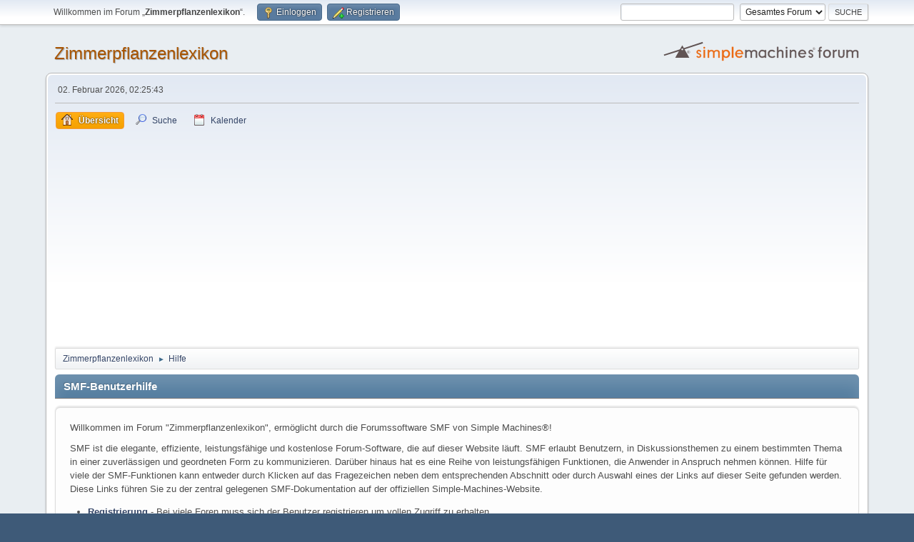

--- FILE ---
content_type: text/html; charset=UTF-8
request_url: https://www.zimmerpflanzenlexikon.info/forum/index.php?PHPSESSID=9s9a6aqs3u1mkbvhpqfdnab75m&action=help
body_size: 3964
content:
<!DOCTYPE html>
<html lang="de-DE">
<head>
	<meta charset="UTF-8">
	<link rel="stylesheet" href="https://www.zimmerpflanzenlexikon.info/forum/Themes/default/css/minified_4a3786b1189f29b50a1a6f5691bc3ed9.css?smf216_1758267008">
	<style>
	img.avatar { max-width: 65px !important; max-height: 65px !important; }
	
	.postarea .bbc_img, .list_posts .bbc_img, .post .inner .bbc_img, form#reported_posts .bbc_img, #preview_body .bbc_img { max-width: min(100%,640px); }
	
	.postarea .bbc_img, .list_posts .bbc_img, .post .inner .bbc_img, form#reported_posts .bbc_img, #preview_body .bbc_img { max-height: 800px; }
	
	</style>
	<script>
		var smf_theme_url = "https://www.zimmerpflanzenlexikon.info/forum/Themes/default";
		var smf_default_theme_url = "https://www.zimmerpflanzenlexikon.info/forum/Themes/default";
		var smf_images_url = "https://www.zimmerpflanzenlexikon.info/forum/Themes/default/images";
		var smf_smileys_url = "https://www.zimmerpflanzenlexikon.info/forum/Smileys";
		var smf_smiley_sets = "aaron,akyhne,fugue,alienine,default";
		var smf_smiley_sets_default = "fugue";
		var smf_avatars_url = "https://www.zimmerpflanzenlexikon.info/forum/avatars";
		var smf_scripturl = "https://www.zimmerpflanzenlexikon.info/forum/index.php?PHPSESSID=9s9a6aqs3u1mkbvhpqfdnab75m&amp;";
		var smf_iso_case_folding = false;
		var smf_charset = "UTF-8";
		var smf_session_id = "e601f891d36afdc168c8977bbf012ea2";
		var smf_session_var = "e40842b";
		var smf_member_id = 0;
		var ajax_notification_text = 'Lade…';
		var help_popup_heading_text = 'Alles zu kompliziert? Lassen Sie es mich erklären:';
		var banned_text = 'Gast, Sie sind aus diesem Forum verbannt!';
		var smf_txt_expand = 'Erweitern';
		var smf_txt_shrink = 'Verringern';
		var smf_collapseAlt = 'Verstecken';
		var smf_expandAlt = 'Zeige';
		var smf_quote_expand = false;
		var allow_xhjr_credentials = false;
	</script>
	<script src="https://ajax.googleapis.com/ajax/libs/jquery/3.6.3/jquery.min.js"></script>
	<script src="https://www.zimmerpflanzenlexikon.info/forum/Themes/default/scripts/minified_02902cee3e13ff2e8abfaf4ade46d535.js?smf216_1758267008"></script>
	<script>
	var smf_you_sure ='Sind Sie sicher, dass Sie das tun möchten?';
	</script>
<!-- Adsense-->
<script data-ad-client="ca-pub-0011748384440635" async src="https://pagead2.googlesyndication.com/pagead/js/adsbygoogle.js"></script>
<!-- End AdsenseCode -->
	
	<title>SMF-Benutzerhilfe</title>
	<meta name="viewport" content="width=device-width, initial-scale=1">
	<meta property="og:site_name" content="Zimmerpflanzenlexikon">
	<meta property="og:title" content="SMF-Benutzerhilfe">
	<meta property="og:url" content="https://www.zimmerpflanzenlexikon.info/forum/index.php?PHPSESSID=9s9a6aqs3u1mkbvhpqfdnab75m&amp;action=help">
	<meta property="og:description" content="SMF-Benutzerhilfe">
	<meta name="description" content="SMF-Benutzerhilfe">
	<meta name="theme-color" content="#557EA0">
	<link rel="canonical" href="https://www.zimmerpflanzenlexikon.info/forum/index.php?action=help">
	<link rel="help" href="https://www.zimmerpflanzenlexikon.info/forum/index.php?PHPSESSID=9s9a6aqs3u1mkbvhpqfdnab75m&amp;action=help">
	<link rel="contents" href="https://www.zimmerpflanzenlexikon.info/forum/index.php?PHPSESSID=9s9a6aqs3u1mkbvhpqfdnab75m&amp;">
	<link rel="search" href="https://www.zimmerpflanzenlexikon.info/forum/index.php?PHPSESSID=9s9a6aqs3u1mkbvhpqfdnab75m&amp;action=search">
	<link rel="alternate" type="application/rss+xml" title="Zimmerpflanzenlexikon - RSS" href="https://www.zimmerpflanzenlexikon.info/forum/index.php?PHPSESSID=9s9a6aqs3u1mkbvhpqfdnab75m&amp;action=.xml;type=rss2">
	<link rel="alternate" type="application/atom+xml" title="Zimmerpflanzenlexikon - Atom" href="https://www.zimmerpflanzenlexikon.info/forum/index.php?PHPSESSID=9s9a6aqs3u1mkbvhpqfdnab75m&amp;action=.xml;type=atom">
</head>
<body id="chrome" class="action_help">
<div id="footerfix">
	<div id="top_section">
		<div class="inner_wrap">
			<ul class="floatleft" id="top_info">
				<li class="welcome">
					Willkommen im Forum „<strong>Zimmerpflanzenlexikon</strong>“.
				</li>
				<li class="button_login">
					<a href="https://www.zimmerpflanzenlexikon.info/forum/index.php?PHPSESSID=9s9a6aqs3u1mkbvhpqfdnab75m&amp;action=login" class="open" onclick="return reqOverlayDiv(this.href, 'Einloggen', 'login');">
						<span class="main_icons login"></span>
						<span class="textmenu">Einloggen</span>
					</a>
				</li>
				<li class="button_signup">
					<a href="https://www.zimmerpflanzenlexikon.info/forum/index.php?PHPSESSID=9s9a6aqs3u1mkbvhpqfdnab75m&amp;action=signup" class="open">
						<span class="main_icons regcenter"></span>
						<span class="textmenu">Registrieren</span>
					</a>
				</li>
			</ul>
			<form id="search_form" class="floatright" action="https://www.zimmerpflanzenlexikon.info/forum/index.php?PHPSESSID=9s9a6aqs3u1mkbvhpqfdnab75m&amp;action=search2" method="post" accept-charset="UTF-8">
				<input type="search" name="search" value="">&nbsp;
				<select name="search_selection">
					<option value="all" selected>Gesamtes Forum </option>
				</select>
				<input type="submit" name="search2" value="Suche" class="button">
				<input type="hidden" name="advanced" value="0">
			</form>
		</div><!-- .inner_wrap -->
	</div><!-- #top_section -->
	<div id="header">
		<h1 class="forumtitle">
			<a id="top" href="https://www.zimmerpflanzenlexikon.info/forum/index.php?PHPSESSID=9s9a6aqs3u1mkbvhpqfdnab75m&amp;">Zimmerpflanzenlexikon</a>
		</h1>
		<img id="smflogo" src="https://www.zimmerpflanzenlexikon.info/forum/Themes/default/images/smflogo.svg" alt="Simple Machines Forum" title="Simple Machines Forum">
	</div>
	<div id="wrapper">
		<div id="upper_section">
			<div id="inner_section">
				<div id="inner_wrap" class="hide_720">
					<div class="user">
						<time datetime="2026-02-02T01:25:43Z">02. Februar 2026, 02:25:43</time>
					</div>
				</div>
				<a class="mobile_user_menu">
					<span class="menu_icon"></span>
					<span class="text_menu">Hauptmenü</span>
				</a>
				<div id="main_menu">
					<div id="mobile_user_menu" class="popup_container">
						<div class="popup_window description">
							<div class="popup_heading">Hauptmenü
								<a href="javascript:void(0);" class="main_icons hide_popup"></a>
							</div>
							
					<ul class="dropmenu menu_nav">
						<li class="button_home">
							<a class="active" href="https://www.zimmerpflanzenlexikon.info/forum/index.php?PHPSESSID=9s9a6aqs3u1mkbvhpqfdnab75m&amp;">
								<span class="main_icons home"></span><span class="textmenu">Übersicht</span>
							</a>
						</li>
						<li class="button_search">
							<a href="https://www.zimmerpflanzenlexikon.info/forum/index.php?PHPSESSID=9s9a6aqs3u1mkbvhpqfdnab75m&amp;action=search">
								<span class="main_icons search"></span><span class="textmenu">Suche</span>
							</a>
						</li>
						<li class="button_calendar">
							<a href="https://www.zimmerpflanzenlexikon.info/forum/index.php?PHPSESSID=9s9a6aqs3u1mkbvhpqfdnab75m&amp;action=calendar">
								<span class="main_icons calendar"></span><span class="textmenu">Kalender</span>
							</a>
						</li>
					</ul><!-- .menu_nav -->
						</div>
					</div>
				</div>
				<div class="navigate_section">
					<ul>
						<li>
							<a href="https://www.zimmerpflanzenlexikon.info/forum/index.php?PHPSESSID=9s9a6aqs3u1mkbvhpqfdnab75m&amp;"><span>Zimmerpflanzenlexikon</span></a>
						</li>
						<li class="last">
							<span class="dividers"> &#9658; </span>
							<a href="https://www.zimmerpflanzenlexikon.info/forum/index.php?PHPSESSID=9s9a6aqs3u1mkbvhpqfdnab75m&amp;action=help"><span>Hilfe</span></a>
						</li>
					</ul>
				</div><!-- .navigate_section -->
			</div><!-- #inner_section -->
		</div><!-- #upper_section -->
		<div id="content_section">
			<div id="main_content_section">
			<div class="cat_bar">
				<h3 class="catbg">SMF-Benutzerhilfe</h3>
			</div>
			<div id="help_container">
				<div id="helpmain" class="windowbg">
					<p>Willkommen im Forum "Zimmerpflanzenlexikon", ermöglicht durch die Forumssoftware SMF von Simple Machines&reg;!</p>
					<p>SMF ist die elegante, effiziente, leistungsfähige und kostenlose Forum-Software, die auf dieser Website läuft. SMF erlaubt Benutzern, in Diskussionsthemen zu einem bestimmten Thema in einer zuverlässigen und geordneten Form zu kommunizieren. Darüber hinaus hat es eine Reihe von leistungsfähigen Funktionen, die Anwender in Anspruch nehmen können. Hilfe für viele der SMF-Funktionen kann entweder durch Klicken auf das Fragezeichen neben dem entsprechenden Abschnitt oder durch Auswahl eines der Links auf dieser Seite gefunden werden. Diese Links führen Sie zu der zentral gelegenen SMF-Dokumentation auf der offiziellen Simple-Machines-Website.</p>
					<ul>
						<li><a href="https://wiki.simplemachines.org/smf/SMF2.1:Registering/de" target="_blank" rel="noopener">Registrierung</a> - Bei viele Foren muss sich der Benutzer registrieren um vollen Zugriff zu erhalten.</li>
						<li><a href="https://wiki.simplemachines.org/smf/SMF2.1:Logging_In/de" target="_blank" rel="noopener">Einloggen</a> - Nach der Registrierung muss der Benutzer sich einloggen, um auf das Benutzerkonto zuzugreifen.</li>
						<li><a href="https://wiki.simplemachines.org/smf/SMF2.1:Profile/de" target="_blank" rel="noopener">Profil</a> - Jedes Mitglied hat sein eigenes persönliches Profil.</li>
						<li><a href="https://wiki.simplemachines.org/smf/SMF2.1:Search/de" target="_blank" rel="noopener">Suchen</a> - Die Suche ist ein äußerst hilfreiches Werkzeug zum Auffinden von Informationen in Beiträgen und Themen.</li>
						<li><a href="https://wiki.simplemachines.org/smf/SMF2.1:Posting/de" target="_blank" rel="noopener">Beiträge</a> - Der ganze Sinn eines Forums ist, dass Benutzer Beiträgen schreiben um sich selbst auszudrücken.</li>
						<li><a href="https://wiki.simplemachines.org/smf/SMF2.1:Bulletin_board_code/de" target="_blank" rel="noopener">Bulletin-Board-Code (BBC)</a> - Beiträge können mit ein wenig BBC aufgewertet werden.</li>
						<li><a href="https://wiki.simplemachines.org/smf/SMF2.1:Personal_messages/de" target="_blank" rel="noopener">Persönliche Mitteilungen</a> - Benutzer können persönliche Mitteilungen untereinander versenden.</li>
						<li><a href="https://wiki.simplemachines.org/smf/SMF2.1:Memberlist/de" target="_blank" rel="noopener">Benutzerliste</a> - Die Mitgliederliste zeigt alle Mitglieder eines Forums.</li>
						<li><a href="https://wiki.simplemachines.org/smf/SMF2.1:Calendar/de" target="_blank" rel="noopener">Kalender</a> - Benutzer können Veranstaltungen, Feiertage und Geburtstage mit dem Kalender im Auge behalten.</li>
						<li><a href="https://wiki.simplemachines.org/smf/SMF2.1:Features/de" target="_blank" rel="noopener">Features</a> - Hier ist eine Liste der beliebtesten Features von SMF.</li>
					</ul>
					<p>Für weitere Informationen über SMF nutzen Sie bitte das <a href="https://wiki.simplemachines.org/smf" target="_blank" class="new_win">Simple-Machines-Dokumentationswiki</a> und überprüfen Sie die <a href="https://www.zimmerpflanzenlexikon.info/forum/index.php?PHPSESSID=9s9a6aqs3u1mkbvhpqfdnab75m&amp;action=credits">Credits</a> um herauszufinden, wer SMF zu dem gemacht hat, was es heute ist.</p>
				</div><!-- #helpmain -->
			</div><!-- #help_container -->
			</div><!-- #main_content_section -->
		</div><!-- #content_section -->
	</div><!-- #wrapper -->
</div><!-- #footerfix -->
	<div id="footer">
		<div class="inner_wrap">
		<ul>
			<li class="floatright"><a href="https://www.zimmerpflanzenlexikon.info/forum/index.php?PHPSESSID=9s9a6aqs3u1mkbvhpqfdnab75m&amp;action=help">Hilfe</a> | <a href="https://www.zimmerpflanzenlexikon.info/forum/index.php?PHPSESSID=9s9a6aqs3u1mkbvhpqfdnab75m&amp;action=agreement">Nutzungsbedingungen und Regeln</a> | <a href="#top_section">Nach oben &#9650;</a></li>
			<li class="copyright"><a href="https://www.zimmerpflanzenlexikon.info/forum/index.php?PHPSESSID=9s9a6aqs3u1mkbvhpqfdnab75m&amp;action=credits" title="Lizenz" target="_blank" rel="noopener">SMF 2.1.6 &copy; 2025</a>, <a href="https://www.simplemachines.org" title="Simple Machines" target="_blank" rel="noopener">Simple Machines</a></li>
		</ul>
<!-- Matomo -->
<script type="text/javascript">
  var _paq = window._paq || [];
  /* tracker methods like "setCustomDimension" should be called before "trackPageView" */
  _paq.push(["trackPageView"]);
  _paq.push(["enableLinkTracking"]);
  (function() {
    var u="https://www.zimmerpflanzenlexikon.info/piwik/";
    _paq.push(["setTrackerUrl", u+"matomo.php"]);
    _paq.push(["setSiteId", "1"]);
    var d=document, g=d.createElement("script"), s=d.getElementsByTagName("script")[0];
    g.type="text/javascript"; g.async=true; g.defer=true; g.src=u+"matomo.js"; s.parentNode.insertBefore(g,s);
  })();
</script>
<!-- End Matomo Code -->

		</div>
	</div><!-- #footer -->
<script>
window.addEventListener("DOMContentLoaded", function() {
	function triggerCron()
	{
		$.get('https://www.zimmerpflanzenlexikon.info/forum' + "/cron.php?ts=1769995530");
	}
	window.setTimeout(triggerCron, 1);
});
</script>
</body>
</html>

--- FILE ---
content_type: text/html; charset=utf-8
request_url: https://www.google.com/recaptcha/api2/aframe
body_size: 268
content:
<!DOCTYPE HTML><html><head><meta http-equiv="content-type" content="text/html; charset=UTF-8"></head><body><script nonce="Buy7Hf0CSB9qKKFpW5Y3NA">/** Anti-fraud and anti-abuse applications only. See google.com/recaptcha */ try{var clients={'sodar':'https://pagead2.googlesyndication.com/pagead/sodar?'};window.addEventListener("message",function(a){try{if(a.source===window.parent){var b=JSON.parse(a.data);var c=clients[b['id']];if(c){var d=document.createElement('img');d.src=c+b['params']+'&rc='+(localStorage.getItem("rc::a")?sessionStorage.getItem("rc::b"):"");window.document.body.appendChild(d);sessionStorage.setItem("rc::e",parseInt(sessionStorage.getItem("rc::e")||0)+1);localStorage.setItem("rc::h",'1769995545221');}}}catch(b){}});window.parent.postMessage("_grecaptcha_ready", "*");}catch(b){}</script></body></html>